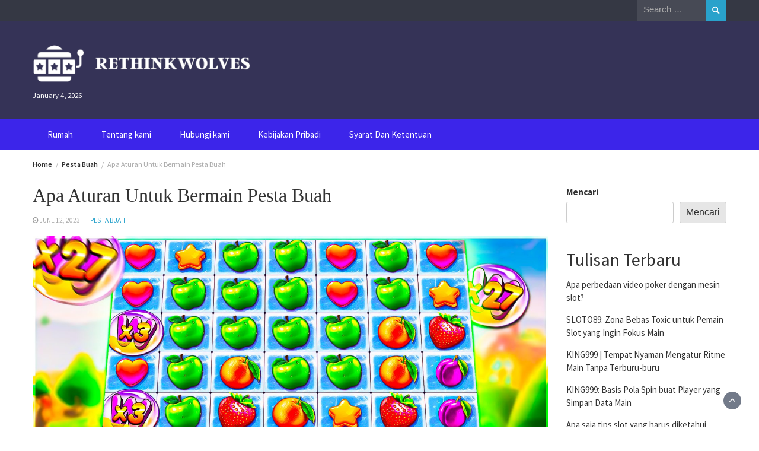

--- FILE ---
content_type: text/html; charset=UTF-8
request_url: https://rethinkwolves.com/apa-aturan-untuk-bermain-pesta-buah/
body_size: 15345
content:
<!DOCTYPE html>
<html dir="ltr" lang="en-US" prefix="og: https://ogp.me/ns#">
<head>
	<meta charset="UTF-8">
	<meta name="viewport" content="width=device-width, initial-scale=1">
	<link rel="profile" href="https://gmpg.org/xfn/11">
			<link rel="pingback" href="https://rethinkwolves.com/xmlrpc.php">
		<title>Apa Aturan Untuk Bermain Pesta Buah - rethinkwolves</title>
	<style>img:is([sizes="auto" i], [sizes^="auto," i]) { contain-intrinsic-size: 3000px 1500px }</style>
	
		<!-- All in One SEO 4.9.1.1 - aioseo.com -->
	<meta name="description" content="Perkenalan: Dalam hal permainan slot online, Fruit Party menonjol sebagai pilihan yang populer dan mendebarkan di antara para pemain. Dengan grafiknya yang semarak, simbol buah yang ceria, dan potensi kemenangan besar, tak heran jika game ini menarik perhatian banyak orang. Namun, untuk benar-benar menikmati pengalaman Fruit Party, penting untuk memahami aturan dan mekanisme yang mengatur" />
	<meta name="robots" content="max-image-preview:large" />
	<meta name="author" content="admin"/>
	<link rel="canonical" href="https://rethinkwolves.com/apa-aturan-untuk-bermain-pesta-buah/" />
	<meta name="generator" content="All in One SEO (AIOSEO) 4.9.1.1" />
		<meta property="og:locale" content="en_US" />
		<meta property="og:site_name" content="rethinkwolves -" />
		<meta property="og:type" content="article" />
		<meta property="og:title" content="Apa Aturan Untuk Bermain Pesta Buah - rethinkwolves" />
		<meta property="og:description" content="Perkenalan: Dalam hal permainan slot online, Fruit Party menonjol sebagai pilihan yang populer dan mendebarkan di antara para pemain. Dengan grafiknya yang semarak, simbol buah yang ceria, dan potensi kemenangan besar, tak heran jika game ini menarik perhatian banyak orang. Namun, untuk benar-benar menikmati pengalaman Fruit Party, penting untuk memahami aturan dan mekanisme yang mengatur" />
		<meta property="og:url" content="https://rethinkwolves.com/apa-aturan-untuk-bermain-pesta-buah/" />
		<meta property="og:image" content="https://rethinkwolves.com/wp-content/uploads/2023/06/cropped-Screenshot_-_2023-06-12T154015.884-removebg-preview.png" />
		<meta property="og:image:secure_url" content="https://rethinkwolves.com/wp-content/uploads/2023/06/cropped-Screenshot_-_2023-06-12T154015.884-removebg-preview.png" />
		<meta property="article:published_time" content="2023-06-12T13:03:55+00:00" />
		<meta property="article:modified_time" content="2023-06-12T13:03:55+00:00" />
		<meta name="twitter:card" content="summary_large_image" />
		<meta name="twitter:title" content="Apa Aturan Untuk Bermain Pesta Buah - rethinkwolves" />
		<meta name="twitter:description" content="Perkenalan: Dalam hal permainan slot online, Fruit Party menonjol sebagai pilihan yang populer dan mendebarkan di antara para pemain. Dengan grafiknya yang semarak, simbol buah yang ceria, dan potensi kemenangan besar, tak heran jika game ini menarik perhatian banyak orang. Namun, untuk benar-benar menikmati pengalaman Fruit Party, penting untuk memahami aturan dan mekanisme yang mengatur" />
		<meta name="twitter:image" content="https://rethinkwolves.com/wp-content/uploads/2023/06/cropped-Screenshot_-_2023-06-12T154015.884-removebg-preview.png" />
		<script type="application/ld+json" class="aioseo-schema">
			{"@context":"https:\/\/schema.org","@graph":[{"@type":"BlogPosting","@id":"https:\/\/rethinkwolves.com\/apa-aturan-untuk-bermain-pesta-buah\/#blogposting","name":"Apa Aturan Untuk Bermain Pesta Buah - rethinkwolves","headline":"Apa Aturan Untuk Bermain Pesta Buah","author":{"@id":"https:\/\/rethinkwolves.com\/author\/admin_fw3g7lag\/#author"},"publisher":{"@id":"https:\/\/rethinkwolves.com\/#organization"},"image":{"@type":"ImageObject","url":"https:\/\/rethinkwolves.com\/wp-content\/uploads\/2023\/06\/E8XmX6HWQAQSN8q.jpg","width":1920,"height":1080},"datePublished":"2023-06-12T13:03:55+00:00","dateModified":"2023-06-12T13:03:55+00:00","inLanguage":"en-US","mainEntityOfPage":{"@id":"https:\/\/rethinkwolves.com\/apa-aturan-untuk-bermain-pesta-buah\/#webpage"},"isPartOf":{"@id":"https:\/\/rethinkwolves.com\/apa-aturan-untuk-bermain-pesta-buah\/#webpage"},"articleSection":"Pesta Buah"},{"@type":"BreadcrumbList","@id":"https:\/\/rethinkwolves.com\/apa-aturan-untuk-bermain-pesta-buah\/#breadcrumblist","itemListElement":[{"@type":"ListItem","@id":"https:\/\/rethinkwolves.com#listItem","position":1,"name":"Home","item":"https:\/\/rethinkwolves.com","nextItem":{"@type":"ListItem","@id":"https:\/\/rethinkwolves.com\/category\/pesta-buah\/#listItem","name":"Pesta Buah"}},{"@type":"ListItem","@id":"https:\/\/rethinkwolves.com\/category\/pesta-buah\/#listItem","position":2,"name":"Pesta Buah","item":"https:\/\/rethinkwolves.com\/category\/pesta-buah\/","nextItem":{"@type":"ListItem","@id":"https:\/\/rethinkwolves.com\/apa-aturan-untuk-bermain-pesta-buah\/#listItem","name":"Apa Aturan Untuk Bermain Pesta Buah"},"previousItem":{"@type":"ListItem","@id":"https:\/\/rethinkwolves.com#listItem","name":"Home"}},{"@type":"ListItem","@id":"https:\/\/rethinkwolves.com\/apa-aturan-untuk-bermain-pesta-buah\/#listItem","position":3,"name":"Apa Aturan Untuk Bermain Pesta Buah","previousItem":{"@type":"ListItem","@id":"https:\/\/rethinkwolves.com\/category\/pesta-buah\/#listItem","name":"Pesta Buah"}}]},{"@type":"Organization","@id":"https:\/\/rethinkwolves.com\/#organization","name":"rethinkwolves","url":"https:\/\/rethinkwolves.com\/","logo":{"@type":"ImageObject","url":"https:\/\/rethinkwolves.com\/wp-content\/uploads\/2023\/06\/cropped-Screenshot_-_2023-06-12T154015.884-removebg-preview.png","@id":"https:\/\/rethinkwolves.com\/apa-aturan-untuk-bermain-pesta-buah\/#organizationLogo","width":420,"height":90},"image":{"@id":"https:\/\/rethinkwolves.com\/apa-aturan-untuk-bermain-pesta-buah\/#organizationLogo"}},{"@type":"Person","@id":"https:\/\/rethinkwolves.com\/author\/admin_fw3g7lag\/#author","url":"https:\/\/rethinkwolves.com\/author\/admin_fw3g7lag\/","name":"admin","image":{"@type":"ImageObject","@id":"https:\/\/rethinkwolves.com\/apa-aturan-untuk-bermain-pesta-buah\/#authorImage","url":"https:\/\/secure.gravatar.com\/avatar\/fb240df5769d0acd679b677856cee622?s=96&d=mm&r=g","width":96,"height":96,"caption":"admin"}},{"@type":"WebPage","@id":"https:\/\/rethinkwolves.com\/apa-aturan-untuk-bermain-pesta-buah\/#webpage","url":"https:\/\/rethinkwolves.com\/apa-aturan-untuk-bermain-pesta-buah\/","name":"Apa Aturan Untuk Bermain Pesta Buah - rethinkwolves","description":"Perkenalan: Dalam hal permainan slot online, Fruit Party menonjol sebagai pilihan yang populer dan mendebarkan di antara para pemain. Dengan grafiknya yang semarak, simbol buah yang ceria, dan potensi kemenangan besar, tak heran jika game ini menarik perhatian banyak orang. Namun, untuk benar-benar menikmati pengalaman Fruit Party, penting untuk memahami aturan dan mekanisme yang mengatur","inLanguage":"en-US","isPartOf":{"@id":"https:\/\/rethinkwolves.com\/#website"},"breadcrumb":{"@id":"https:\/\/rethinkwolves.com\/apa-aturan-untuk-bermain-pesta-buah\/#breadcrumblist"},"author":{"@id":"https:\/\/rethinkwolves.com\/author\/admin_fw3g7lag\/#author"},"creator":{"@id":"https:\/\/rethinkwolves.com\/author\/admin_fw3g7lag\/#author"},"image":{"@type":"ImageObject","url":"https:\/\/rethinkwolves.com\/wp-content\/uploads\/2023\/06\/E8XmX6HWQAQSN8q.jpg","@id":"https:\/\/rethinkwolves.com\/apa-aturan-untuk-bermain-pesta-buah\/#mainImage","width":1920,"height":1080},"primaryImageOfPage":{"@id":"https:\/\/rethinkwolves.com\/apa-aturan-untuk-bermain-pesta-buah\/#mainImage"},"datePublished":"2023-06-12T13:03:55+00:00","dateModified":"2023-06-12T13:03:55+00:00"},{"@type":"WebSite","@id":"https:\/\/rethinkwolves.com\/#website","url":"https:\/\/rethinkwolves.com\/","name":"rethinkwolves","inLanguage":"en-US","publisher":{"@id":"https:\/\/rethinkwolves.com\/#organization"}}]}
		</script>
		<!-- All in One SEO -->

<link rel='dns-prefetch' href='//fonts.googleapis.com' />
<link rel="alternate" type="application/rss+xml" title="rethinkwolves &raquo; Feed" href="https://rethinkwolves.com/feed/" />
<link rel="alternate" type="application/rss+xml" title="rethinkwolves &raquo; Comments Feed" href="https://rethinkwolves.com/comments/feed/" />
<link rel="alternate" type="application/rss+xml" title="rethinkwolves &raquo; Apa Aturan Untuk Bermain Pesta Buah Comments Feed" href="https://rethinkwolves.com/apa-aturan-untuk-bermain-pesta-buah/feed/" />
		<!-- This site uses the Google Analytics by MonsterInsights plugin v9.10.1 - Using Analytics tracking - https://www.monsterinsights.com/ -->
		<!-- Note: MonsterInsights is not currently configured on this site. The site owner needs to authenticate with Google Analytics in the MonsterInsights settings panel. -->
					<!-- No tracking code set -->
				<!-- / Google Analytics by MonsterInsights -->
		<script type="text/javascript">
/* <![CDATA[ */
window._wpemojiSettings = {"baseUrl":"https:\/\/s.w.org\/images\/core\/emoji\/15.0.3\/72x72\/","ext":".png","svgUrl":"https:\/\/s.w.org\/images\/core\/emoji\/15.0.3\/svg\/","svgExt":".svg","source":{"concatemoji":"https:\/\/rethinkwolves.com\/wp-includes\/js\/wp-emoji-release.min.js?ver=6.7.1"}};
/*! This file is auto-generated */
!function(i,n){var o,s,e;function c(e){try{var t={supportTests:e,timestamp:(new Date).valueOf()};sessionStorage.setItem(o,JSON.stringify(t))}catch(e){}}function p(e,t,n){e.clearRect(0,0,e.canvas.width,e.canvas.height),e.fillText(t,0,0);var t=new Uint32Array(e.getImageData(0,0,e.canvas.width,e.canvas.height).data),r=(e.clearRect(0,0,e.canvas.width,e.canvas.height),e.fillText(n,0,0),new Uint32Array(e.getImageData(0,0,e.canvas.width,e.canvas.height).data));return t.every(function(e,t){return e===r[t]})}function u(e,t,n){switch(t){case"flag":return n(e,"\ud83c\udff3\ufe0f\u200d\u26a7\ufe0f","\ud83c\udff3\ufe0f\u200b\u26a7\ufe0f")?!1:!n(e,"\ud83c\uddfa\ud83c\uddf3","\ud83c\uddfa\u200b\ud83c\uddf3")&&!n(e,"\ud83c\udff4\udb40\udc67\udb40\udc62\udb40\udc65\udb40\udc6e\udb40\udc67\udb40\udc7f","\ud83c\udff4\u200b\udb40\udc67\u200b\udb40\udc62\u200b\udb40\udc65\u200b\udb40\udc6e\u200b\udb40\udc67\u200b\udb40\udc7f");case"emoji":return!n(e,"\ud83d\udc26\u200d\u2b1b","\ud83d\udc26\u200b\u2b1b")}return!1}function f(e,t,n){var r="undefined"!=typeof WorkerGlobalScope&&self instanceof WorkerGlobalScope?new OffscreenCanvas(300,150):i.createElement("canvas"),a=r.getContext("2d",{willReadFrequently:!0}),o=(a.textBaseline="top",a.font="600 32px Arial",{});return e.forEach(function(e){o[e]=t(a,e,n)}),o}function t(e){var t=i.createElement("script");t.src=e,t.defer=!0,i.head.appendChild(t)}"undefined"!=typeof Promise&&(o="wpEmojiSettingsSupports",s=["flag","emoji"],n.supports={everything:!0,everythingExceptFlag:!0},e=new Promise(function(e){i.addEventListener("DOMContentLoaded",e,{once:!0})}),new Promise(function(t){var n=function(){try{var e=JSON.parse(sessionStorage.getItem(o));if("object"==typeof e&&"number"==typeof e.timestamp&&(new Date).valueOf()<e.timestamp+604800&&"object"==typeof e.supportTests)return e.supportTests}catch(e){}return null}();if(!n){if("undefined"!=typeof Worker&&"undefined"!=typeof OffscreenCanvas&&"undefined"!=typeof URL&&URL.createObjectURL&&"undefined"!=typeof Blob)try{var e="postMessage("+f.toString()+"("+[JSON.stringify(s),u.toString(),p.toString()].join(",")+"));",r=new Blob([e],{type:"text/javascript"}),a=new Worker(URL.createObjectURL(r),{name:"wpTestEmojiSupports"});return void(a.onmessage=function(e){c(n=e.data),a.terminate(),t(n)})}catch(e){}c(n=f(s,u,p))}t(n)}).then(function(e){for(var t in e)n.supports[t]=e[t],n.supports.everything=n.supports.everything&&n.supports[t],"flag"!==t&&(n.supports.everythingExceptFlag=n.supports.everythingExceptFlag&&n.supports[t]);n.supports.everythingExceptFlag=n.supports.everythingExceptFlag&&!n.supports.flag,n.DOMReady=!1,n.readyCallback=function(){n.DOMReady=!0}}).then(function(){return e}).then(function(){var e;n.supports.everything||(n.readyCallback(),(e=n.source||{}).concatemoji?t(e.concatemoji):e.wpemoji&&e.twemoji&&(t(e.twemoji),t(e.wpemoji)))}))}((window,document),window._wpemojiSettings);
/* ]]> */
</script>
<style id='wp-emoji-styles-inline-css' type='text/css'>

	img.wp-smiley, img.emoji {
		display: inline !important;
		border: none !important;
		box-shadow: none !important;
		height: 1em !important;
		width: 1em !important;
		margin: 0 0.07em !important;
		vertical-align: -0.1em !important;
		background: none !important;
		padding: 0 !important;
	}
</style>
<link rel='stylesheet' id='wp-block-library-css' href='https://rethinkwolves.com/wp-includes/css/dist/block-library/style.min.css?ver=6.7.1' type='text/css' media='all' />
<style id='wp-block-library-theme-inline-css' type='text/css'>
.wp-block-audio :where(figcaption){color:#555;font-size:13px;text-align:center}.is-dark-theme .wp-block-audio :where(figcaption){color:#ffffffa6}.wp-block-audio{margin:0 0 1em}.wp-block-code{border:1px solid #ccc;border-radius:4px;font-family:Menlo,Consolas,monaco,monospace;padding:.8em 1em}.wp-block-embed :where(figcaption){color:#555;font-size:13px;text-align:center}.is-dark-theme .wp-block-embed :where(figcaption){color:#ffffffa6}.wp-block-embed{margin:0 0 1em}.blocks-gallery-caption{color:#555;font-size:13px;text-align:center}.is-dark-theme .blocks-gallery-caption{color:#ffffffa6}:root :where(.wp-block-image figcaption){color:#555;font-size:13px;text-align:center}.is-dark-theme :root :where(.wp-block-image figcaption){color:#ffffffa6}.wp-block-image{margin:0 0 1em}.wp-block-pullquote{border-bottom:4px solid;border-top:4px solid;color:currentColor;margin-bottom:1.75em}.wp-block-pullquote cite,.wp-block-pullquote footer,.wp-block-pullquote__citation{color:currentColor;font-size:.8125em;font-style:normal;text-transform:uppercase}.wp-block-quote{border-left:.25em solid;margin:0 0 1.75em;padding-left:1em}.wp-block-quote cite,.wp-block-quote footer{color:currentColor;font-size:.8125em;font-style:normal;position:relative}.wp-block-quote:where(.has-text-align-right){border-left:none;border-right:.25em solid;padding-left:0;padding-right:1em}.wp-block-quote:where(.has-text-align-center){border:none;padding-left:0}.wp-block-quote.is-large,.wp-block-quote.is-style-large,.wp-block-quote:where(.is-style-plain){border:none}.wp-block-search .wp-block-search__label{font-weight:700}.wp-block-search__button{border:1px solid #ccc;padding:.375em .625em}:where(.wp-block-group.has-background){padding:1.25em 2.375em}.wp-block-separator.has-css-opacity{opacity:.4}.wp-block-separator{border:none;border-bottom:2px solid;margin-left:auto;margin-right:auto}.wp-block-separator.has-alpha-channel-opacity{opacity:1}.wp-block-separator:not(.is-style-wide):not(.is-style-dots){width:100px}.wp-block-separator.has-background:not(.is-style-dots){border-bottom:none;height:1px}.wp-block-separator.has-background:not(.is-style-wide):not(.is-style-dots){height:2px}.wp-block-table{margin:0 0 1em}.wp-block-table td,.wp-block-table th{word-break:normal}.wp-block-table :where(figcaption){color:#555;font-size:13px;text-align:center}.is-dark-theme .wp-block-table :where(figcaption){color:#ffffffa6}.wp-block-video :where(figcaption){color:#555;font-size:13px;text-align:center}.is-dark-theme .wp-block-video :where(figcaption){color:#ffffffa6}.wp-block-video{margin:0 0 1em}:root :where(.wp-block-template-part.has-background){margin-bottom:0;margin-top:0;padding:1.25em 2.375em}
</style>
<link rel='stylesheet' id='aioseo/css/src/vue/standalone/blocks/table-of-contents/global.scss-css' href='https://rethinkwolves.com/wp-content/plugins/all-in-one-seo-pack/dist/Lite/assets/css/table-of-contents/global.e90f6d47.css?ver=4.9.1.1' type='text/css' media='all' />
<style id='classic-theme-styles-inline-css' type='text/css'>
/*! This file is auto-generated */
.wp-block-button__link{color:#fff;background-color:#32373c;border-radius:9999px;box-shadow:none;text-decoration:none;padding:calc(.667em + 2px) calc(1.333em + 2px);font-size:1.125em}.wp-block-file__button{background:#32373c;color:#fff;text-decoration:none}
</style>
<style id='global-styles-inline-css' type='text/css'>
:root{--wp--preset--aspect-ratio--square: 1;--wp--preset--aspect-ratio--4-3: 4/3;--wp--preset--aspect-ratio--3-4: 3/4;--wp--preset--aspect-ratio--3-2: 3/2;--wp--preset--aspect-ratio--2-3: 2/3;--wp--preset--aspect-ratio--16-9: 16/9;--wp--preset--aspect-ratio--9-16: 9/16;--wp--preset--color--black: #000000;--wp--preset--color--cyan-bluish-gray: #abb8c3;--wp--preset--color--white: #ffffff;--wp--preset--color--pale-pink: #f78da7;--wp--preset--color--vivid-red: #cf2e2e;--wp--preset--color--luminous-vivid-orange: #ff6900;--wp--preset--color--luminous-vivid-amber: #fcb900;--wp--preset--color--light-green-cyan: #7bdcb5;--wp--preset--color--vivid-green-cyan: #00d084;--wp--preset--color--pale-cyan-blue: #8ed1fc;--wp--preset--color--vivid-cyan-blue: #0693e3;--wp--preset--color--vivid-purple: #9b51e0;--wp--preset--gradient--vivid-cyan-blue-to-vivid-purple: linear-gradient(135deg,rgba(6,147,227,1) 0%,rgb(155,81,224) 100%);--wp--preset--gradient--light-green-cyan-to-vivid-green-cyan: linear-gradient(135deg,rgb(122,220,180) 0%,rgb(0,208,130) 100%);--wp--preset--gradient--luminous-vivid-amber-to-luminous-vivid-orange: linear-gradient(135deg,rgba(252,185,0,1) 0%,rgba(255,105,0,1) 100%);--wp--preset--gradient--luminous-vivid-orange-to-vivid-red: linear-gradient(135deg,rgba(255,105,0,1) 0%,rgb(207,46,46) 100%);--wp--preset--gradient--very-light-gray-to-cyan-bluish-gray: linear-gradient(135deg,rgb(238,238,238) 0%,rgb(169,184,195) 100%);--wp--preset--gradient--cool-to-warm-spectrum: linear-gradient(135deg,rgb(74,234,220) 0%,rgb(151,120,209) 20%,rgb(207,42,186) 40%,rgb(238,44,130) 60%,rgb(251,105,98) 80%,rgb(254,248,76) 100%);--wp--preset--gradient--blush-light-purple: linear-gradient(135deg,rgb(255,206,236) 0%,rgb(152,150,240) 100%);--wp--preset--gradient--blush-bordeaux: linear-gradient(135deg,rgb(254,205,165) 0%,rgb(254,45,45) 50%,rgb(107,0,62) 100%);--wp--preset--gradient--luminous-dusk: linear-gradient(135deg,rgb(255,203,112) 0%,rgb(199,81,192) 50%,rgb(65,88,208) 100%);--wp--preset--gradient--pale-ocean: linear-gradient(135deg,rgb(255,245,203) 0%,rgb(182,227,212) 50%,rgb(51,167,181) 100%);--wp--preset--gradient--electric-grass: linear-gradient(135deg,rgb(202,248,128) 0%,rgb(113,206,126) 100%);--wp--preset--gradient--midnight: linear-gradient(135deg,rgb(2,3,129) 0%,rgb(40,116,252) 100%);--wp--preset--font-size--small: 13px;--wp--preset--font-size--medium: 20px;--wp--preset--font-size--large: 36px;--wp--preset--font-size--x-large: 42px;--wp--preset--spacing--20: 0.44rem;--wp--preset--spacing--30: 0.67rem;--wp--preset--spacing--40: 1rem;--wp--preset--spacing--50: 1.5rem;--wp--preset--spacing--60: 2.25rem;--wp--preset--spacing--70: 3.38rem;--wp--preset--spacing--80: 5.06rem;--wp--preset--shadow--natural: 6px 6px 9px rgba(0, 0, 0, 0.2);--wp--preset--shadow--deep: 12px 12px 50px rgba(0, 0, 0, 0.4);--wp--preset--shadow--sharp: 6px 6px 0px rgba(0, 0, 0, 0.2);--wp--preset--shadow--outlined: 6px 6px 0px -3px rgba(255, 255, 255, 1), 6px 6px rgba(0, 0, 0, 1);--wp--preset--shadow--crisp: 6px 6px 0px rgba(0, 0, 0, 1);}:where(.is-layout-flex){gap: 0.5em;}:where(.is-layout-grid){gap: 0.5em;}body .is-layout-flex{display: flex;}.is-layout-flex{flex-wrap: wrap;align-items: center;}.is-layout-flex > :is(*, div){margin: 0;}body .is-layout-grid{display: grid;}.is-layout-grid > :is(*, div){margin: 0;}:where(.wp-block-columns.is-layout-flex){gap: 2em;}:where(.wp-block-columns.is-layout-grid){gap: 2em;}:where(.wp-block-post-template.is-layout-flex){gap: 1.25em;}:where(.wp-block-post-template.is-layout-grid){gap: 1.25em;}.has-black-color{color: var(--wp--preset--color--black) !important;}.has-cyan-bluish-gray-color{color: var(--wp--preset--color--cyan-bluish-gray) !important;}.has-white-color{color: var(--wp--preset--color--white) !important;}.has-pale-pink-color{color: var(--wp--preset--color--pale-pink) !important;}.has-vivid-red-color{color: var(--wp--preset--color--vivid-red) !important;}.has-luminous-vivid-orange-color{color: var(--wp--preset--color--luminous-vivid-orange) !important;}.has-luminous-vivid-amber-color{color: var(--wp--preset--color--luminous-vivid-amber) !important;}.has-light-green-cyan-color{color: var(--wp--preset--color--light-green-cyan) !important;}.has-vivid-green-cyan-color{color: var(--wp--preset--color--vivid-green-cyan) !important;}.has-pale-cyan-blue-color{color: var(--wp--preset--color--pale-cyan-blue) !important;}.has-vivid-cyan-blue-color{color: var(--wp--preset--color--vivid-cyan-blue) !important;}.has-vivid-purple-color{color: var(--wp--preset--color--vivid-purple) !important;}.has-black-background-color{background-color: var(--wp--preset--color--black) !important;}.has-cyan-bluish-gray-background-color{background-color: var(--wp--preset--color--cyan-bluish-gray) !important;}.has-white-background-color{background-color: var(--wp--preset--color--white) !important;}.has-pale-pink-background-color{background-color: var(--wp--preset--color--pale-pink) !important;}.has-vivid-red-background-color{background-color: var(--wp--preset--color--vivid-red) !important;}.has-luminous-vivid-orange-background-color{background-color: var(--wp--preset--color--luminous-vivid-orange) !important;}.has-luminous-vivid-amber-background-color{background-color: var(--wp--preset--color--luminous-vivid-amber) !important;}.has-light-green-cyan-background-color{background-color: var(--wp--preset--color--light-green-cyan) !important;}.has-vivid-green-cyan-background-color{background-color: var(--wp--preset--color--vivid-green-cyan) !important;}.has-pale-cyan-blue-background-color{background-color: var(--wp--preset--color--pale-cyan-blue) !important;}.has-vivid-cyan-blue-background-color{background-color: var(--wp--preset--color--vivid-cyan-blue) !important;}.has-vivid-purple-background-color{background-color: var(--wp--preset--color--vivid-purple) !important;}.has-black-border-color{border-color: var(--wp--preset--color--black) !important;}.has-cyan-bluish-gray-border-color{border-color: var(--wp--preset--color--cyan-bluish-gray) !important;}.has-white-border-color{border-color: var(--wp--preset--color--white) !important;}.has-pale-pink-border-color{border-color: var(--wp--preset--color--pale-pink) !important;}.has-vivid-red-border-color{border-color: var(--wp--preset--color--vivid-red) !important;}.has-luminous-vivid-orange-border-color{border-color: var(--wp--preset--color--luminous-vivid-orange) !important;}.has-luminous-vivid-amber-border-color{border-color: var(--wp--preset--color--luminous-vivid-amber) !important;}.has-light-green-cyan-border-color{border-color: var(--wp--preset--color--light-green-cyan) !important;}.has-vivid-green-cyan-border-color{border-color: var(--wp--preset--color--vivid-green-cyan) !important;}.has-pale-cyan-blue-border-color{border-color: var(--wp--preset--color--pale-cyan-blue) !important;}.has-vivid-cyan-blue-border-color{border-color: var(--wp--preset--color--vivid-cyan-blue) !important;}.has-vivid-purple-border-color{border-color: var(--wp--preset--color--vivid-purple) !important;}.has-vivid-cyan-blue-to-vivid-purple-gradient-background{background: var(--wp--preset--gradient--vivid-cyan-blue-to-vivid-purple) !important;}.has-light-green-cyan-to-vivid-green-cyan-gradient-background{background: var(--wp--preset--gradient--light-green-cyan-to-vivid-green-cyan) !important;}.has-luminous-vivid-amber-to-luminous-vivid-orange-gradient-background{background: var(--wp--preset--gradient--luminous-vivid-amber-to-luminous-vivid-orange) !important;}.has-luminous-vivid-orange-to-vivid-red-gradient-background{background: var(--wp--preset--gradient--luminous-vivid-orange-to-vivid-red) !important;}.has-very-light-gray-to-cyan-bluish-gray-gradient-background{background: var(--wp--preset--gradient--very-light-gray-to-cyan-bluish-gray) !important;}.has-cool-to-warm-spectrum-gradient-background{background: var(--wp--preset--gradient--cool-to-warm-spectrum) !important;}.has-blush-light-purple-gradient-background{background: var(--wp--preset--gradient--blush-light-purple) !important;}.has-blush-bordeaux-gradient-background{background: var(--wp--preset--gradient--blush-bordeaux) !important;}.has-luminous-dusk-gradient-background{background: var(--wp--preset--gradient--luminous-dusk) !important;}.has-pale-ocean-gradient-background{background: var(--wp--preset--gradient--pale-ocean) !important;}.has-electric-grass-gradient-background{background: var(--wp--preset--gradient--electric-grass) !important;}.has-midnight-gradient-background{background: var(--wp--preset--gradient--midnight) !important;}.has-small-font-size{font-size: var(--wp--preset--font-size--small) !important;}.has-medium-font-size{font-size: var(--wp--preset--font-size--medium) !important;}.has-large-font-size{font-size: var(--wp--preset--font-size--large) !important;}.has-x-large-font-size{font-size: var(--wp--preset--font-size--x-large) !important;}
:where(.wp-block-post-template.is-layout-flex){gap: 1.25em;}:where(.wp-block-post-template.is-layout-grid){gap: 1.25em;}
:where(.wp-block-columns.is-layout-flex){gap: 2em;}:where(.wp-block-columns.is-layout-grid){gap: 2em;}
:root :where(.wp-block-pullquote){font-size: 1.5em;line-height: 1.6;}
</style>
<link rel='stylesheet' id='bootstrap-css' href='https://rethinkwolves.com/wp-content/themes/wp-magazine/css/bootstrap.min.css?ver=3.3.6' type='text/css' media='all' />
<link rel='stylesheet' id='font-awesome-css' href='https://rethinkwolves.com/wp-content/themes/wp-magazine/css/font-awesome.min.css?ver=4.6.1' type='text/css' media='all' />
<link rel='stylesheet' id='owl-css' href='https://rethinkwolves.com/wp-content/themes/wp-magazine/css/owl.carousel.min.css?ver=2.2.1' type='text/css' media='all' />
<link rel='stylesheet' id='wp-magazine-googlefonts-css' href='https://fonts.googleapis.com/css?family=Source+Sans+Pro%3A200%2C300%2C400%2C500%2C600%2C700%2C800%2C900%7CSource+Sans+Pro%3A200%2C300%2C400%2C500%2C600%2C700%2C800%2C900%7CMuli%3A200%2C300%2C400%2C500%2C600%2C700%2C800%2C900%7CPlayfair+Display%3A200%2C300%2C400%2C500%2C600%2C700%2C800%2C900%7CMontserrat%3A200%2C300%2C400%2C500%2C600%2C700%2C800%2C900%7CPlayfair+Display%3A200%2C300%2C400%2C500%2C600%2C700%2C800%2C900%7CPlayfair+Display%3A200%2C300%2C400%2C500%2C600%2C700%2C800%2C900%7CPlayfair+Display%3A200%2C300%2C400%2C500%2C600%2C700%2C800%2C900%7CPlayfair+Display%3A200%2C300%2C400%2C500%2C600%2C700%2C800%2C900%7CSource+Sans+Pro%3A200%2C300%2C400%2C500%2C600%2C700%2C800%2C900%7C&#038;ver=6.7.1' type='text/css' media='all' />
<link rel='stylesheet' id='wp-magazine-style-css' href='https://rethinkwolves.com/wp-content/themes/wp-magazine/style.css?ver=6.7.1' type='text/css' media='all' />
<style id='wp-magazine-style-inline-css' type='text/css'>
.detail-content h1{ font:500 32px/1em Poppins; }h1{ color:#333; }.detail-content h2{ font:400 28px/1em Mirza; }h2{ color:#333; }.detail-content h3{ font:300 24px/1em Monda; }h3{ color:#333; }.detail-content h4{ font:200 21px/1em Moul; }h4{ color:#333; }.detail-content h5{ font:150 15px/1em Ovo; }h5{ color:#333; }.detail-content h6{ font:100 12px/1em Oxygen; }h6{ color:#333; }.featured-layout span.category.blog a{ background-color: #333; }.category-layout span.category.blog a{ color: #333; }.featured-layout span.category.pesta-buah a{ background-color: #333; }.category-layout span.category.pesta-buah a{ color: #333; }.featured-layout span.category.raja-kerbau a{ background-color: #333; }.category-layout span.category.raja-kerbau a{ color: #333; }.featured-layout span.category.slot a{ background-color: #333; }.category-layout span.category.slot a{ color: #333; }.featured-layout span.category.slot-naga a{ background-color: #333; }.category-layout span.category.slot-naga a{ color: #333; }.featured-layout span.category.sweet-bonanza a{ background-color: #333; }.category-layout span.category.sweet-bonanza a{ color: #333; }.featured-layout span.category.uncategorized a{ background-color: #333; }.category-layout span.category.uncategorized a{ color: #333; }



                :root {
                        --primary-color: #29a2cb;
                        --secondary-color: #50596c;
                        --dark-color: #333;
                        --white-color: #fff;
                }


                body{ font: 400 15px/22px Source Sans Pro; color: #333; }
                body{ background-color: #fff; }

                article{ font: 400 15px/18px Source Sans Pro; color: #333; }

                div.container{ max-width: 1200px; }

                .featured-layout .news-snippet{border-radius: 5px;min-height:250px;}
                .news-snippet .featured-image img,.headline-wrapper .owl-carousel .owl-item img,.news-carousel-wrapper .owl-carousel .owl-item img,.news-snippet img,.category-blog-view-1 .category-blog-items:first-child,.banner-news-list img,.slider-banner-3 .banner-news-caption, .slider-banner-1 .banner-news-caption{border-radius: 5px;}



                header .logo img{ height: 84px; }
                .site-title a{ font-size: 42px; font-family: Muli; color: #fff;}
                header .logo .site-description{color: #fff;}
                .date-time{color: #fff;}

                .main-navigation{text-transform: none;}


                section.top-bar{padding: 30px 0;}

                section.top-bar:before {background: #03002d; opacity: 0.8;}


                .category-news-title{ font-size: 14px; font-family: Playfair Display; line-height: 13px; font-weight: 500;}
                .category-news-title a{color: #999;}

                .featured-news-title{ font-size: 14px; font-family: Playfair Display; line-height: 13px; font-weight: 500;}
                .featured-news-title a{color: #fff;}


                .news-carousel-wrapper{ background: #ecfbff; }

                .home-pages{ background: #ecfbff; }

                .cta-block-wrapper{ background: #e3f3f0; }

                .blog-news-title{ font-size: 18px; font-family: Playfair Display; line-height: 22px; font-weight: 400;}
                .blog-news-title a{color: #1e73be;}

                .slider-news-title{ font-size: 14px; font-family: Playfair Display; line-height: 13px; font-weight: 500;}
                .slider-news-title a{color: #1e73be;}

                .headline-news-title{ font-size: 14px; font-family: Playfair Display; line-height: 16px; font-weight: 500;}
                .headline-news-title a{color: #1e73be;}
                .headline-ticker-wrapper .headline-heading{background-color: #50596c;}


                
               



                #primary-menu li a {color: #fff;}
                header .main-nav{background-color: #3c25ea;}
                .main-navigation ul ul.sub-menu{background-color: #3c25ea;}
                .main-navigation .nav-menu{background-color: #3c25ea;}
                #primary-menu li a{ font-size: 15px; font-family: Source Sans Pro; font-weight: 500;}
                footer.main{background-color: #ececec;}


                header .top-info.pri-bg-color{background-color: #353844;}

                


                

               
        
</style>
<link rel='stylesheet' id='wp-magazine-layout-css' href='https://rethinkwolves.com/wp-content/themes/wp-magazine/css/layout.min.css?ver=6.7.1' type='text/css' media='all' />
<style id='wp-magazine-layout-inline-css' type='text/css'>
.detail-content h1{ font:500 32px/1em Poppins; }h1{ color:#333; }.detail-content h2{ font:400 28px/1em Mirza; }h2{ color:#333; }.detail-content h3{ font:300 24px/1em Monda; }h3{ color:#333; }.detail-content h4{ font:200 21px/1em Moul; }h4{ color:#333; }.detail-content h5{ font:150 15px/1em Ovo; }h5{ color:#333; }.detail-content h6{ font:100 12px/1em Oxygen; }h6{ color:#333; }.featured-layout span.category.blog a{ background-color: #333; }.category-layout span.category.blog a{ color: #333; }.featured-layout span.category.pesta-buah a{ background-color: #333; }.category-layout span.category.pesta-buah a{ color: #333; }.featured-layout span.category.raja-kerbau a{ background-color: #333; }.category-layout span.category.raja-kerbau a{ color: #333; }.featured-layout span.category.slot a{ background-color: #333; }.category-layout span.category.slot a{ color: #333; }.featured-layout span.category.slot-naga a{ background-color: #333; }.category-layout span.category.slot-naga a{ color: #333; }.featured-layout span.category.sweet-bonanza a{ background-color: #333; }.category-layout span.category.sweet-bonanza a{ color: #333; }.featured-layout span.category.uncategorized a{ background-color: #333; }.category-layout span.category.uncategorized a{ color: #333; }



                :root {
                        --primary-color: #29a2cb;
                        --secondary-color: #50596c;
                        --dark-color: #333;
                        --white-color: #fff;
                }


                body{ font: 400 15px/22px Source Sans Pro; color: #333; }
                body{ background-color: #fff; }

                article{ font: 400 15px/18px Source Sans Pro; color: #333; }

                div.container{ max-width: 1200px; }

                .featured-layout .news-snippet{border-radius: 5px;min-height:250px;}
                .news-snippet .featured-image img,.headline-wrapper .owl-carousel .owl-item img,.news-carousel-wrapper .owl-carousel .owl-item img,.news-snippet img,.category-blog-view-1 .category-blog-items:first-child,.banner-news-list img,.slider-banner-3 .banner-news-caption, .slider-banner-1 .banner-news-caption{border-radius: 5px;}



                header .logo img{ height: 84px; }
                .site-title a{ font-size: 42px; font-family: Muli; color: #fff;}
                header .logo .site-description{color: #fff;}
                .date-time{color: #fff;}

                .main-navigation{text-transform: none;}


                section.top-bar{padding: 30px 0;}

                section.top-bar:before {background: #03002d; opacity: 0.8;}


                .category-news-title{ font-size: 14px; font-family: Playfair Display; line-height: 13px; font-weight: 500;}
                .category-news-title a{color: #999;}

                .featured-news-title{ font-size: 14px; font-family: Playfair Display; line-height: 13px; font-weight: 500;}
                .featured-news-title a{color: #fff;}


                .news-carousel-wrapper{ background: #ecfbff; }

                .home-pages{ background: #ecfbff; }

                .cta-block-wrapper{ background: #e3f3f0; }

                .blog-news-title{ font-size: 18px; font-family: Playfair Display; line-height: 22px; font-weight: 400;}
                .blog-news-title a{color: #1e73be;}

                .slider-news-title{ font-size: 14px; font-family: Playfair Display; line-height: 13px; font-weight: 500;}
                .slider-news-title a{color: #1e73be;}

                .headline-news-title{ font-size: 14px; font-family: Playfair Display; line-height: 16px; font-weight: 500;}
                .headline-news-title a{color: #1e73be;}
                .headline-ticker-wrapper .headline-heading{background-color: #50596c;}


                
               



                #primary-menu li a {color: #fff;}
                header .main-nav{background-color: #3c25ea;}
                .main-navigation ul ul.sub-menu{background-color: #3c25ea;}
                .main-navigation .nav-menu{background-color: #3c25ea;}
                #primary-menu li a{ font-size: 15px; font-family: Source Sans Pro; font-weight: 500;}
                footer.main{background-color: #ececec;}


                header .top-info.pri-bg-color{background-color: #353844;}

                


                

               
        
</style>
<script type="text/javascript" src="https://rethinkwolves.com/wp-includes/js/jquery/jquery.min.js?ver=3.7.1" id="jquery-core-js"></script>
<script type="text/javascript" src="https://rethinkwolves.com/wp-includes/js/jquery/jquery-migrate.min.js?ver=3.4.1" id="jquery-migrate-js"></script>
<script type="text/javascript" id="wp_magazine_loadmore-js-extra">
/* <![CDATA[ */
var wp_magazine_loadmore_params = {"ajaxurl":"https:\/\/rethinkwolves.com\/wp-admin\/admin-ajax.php","current_page":"1","max_page":"6","cat":"0"};
/* ]]> */
</script>
<script type="text/javascript" src="https://rethinkwolves.com/wp-content/themes/wp-magazine/js/loadmore.min.js?ver=6.7.1" id="wp_magazine_loadmore-js"></script>
<link rel="https://api.w.org/" href="https://rethinkwolves.com/wp-json/" /><link rel="alternate" title="JSON" type="application/json" href="https://rethinkwolves.com/wp-json/wp/v2/posts/107" /><link rel="EditURI" type="application/rsd+xml" title="RSD" href="https://rethinkwolves.com/xmlrpc.php?rsd" />
<meta name="generator" content="WordPress 6.7.1" />
<link rel='shortlink' href='https://rethinkwolves.com/?p=107' />
<link rel="alternate" title="oEmbed (JSON)" type="application/json+oembed" href="https://rethinkwolves.com/wp-json/oembed/1.0/embed?url=https%3A%2F%2Frethinkwolves.com%2Fapa-aturan-untuk-bermain-pesta-buah%2F" />
<link rel="alternate" title="oEmbed (XML)" type="text/xml+oembed" href="https://rethinkwolves.com/wp-json/oembed/1.0/embed?url=https%3A%2F%2Frethinkwolves.com%2Fapa-aturan-untuk-bermain-pesta-buah%2F&#038;format=xml" />
		<script>
			var jabvfcr = {
				selector: "DIV.copyright.text-center",
				manipulation: "html",
				html: "<strong>Hak Cipta @ 2023. Semua Hak Dilayani Oleh Rethinkwolves</strong> "
			};
		</script>
		<script type="text/javascript" src="//rethinkwolves.com/?wordfence_syncAttackData=1767499259.2121" async></script><link rel="icon" href="https://rethinkwolves.com/wp-content/uploads/2023/06/cropped-Screenshot_-_2023-06-12T154218.095-removebg-preview-1-32x32.png" sizes="32x32" />
<link rel="icon" href="https://rethinkwolves.com/wp-content/uploads/2023/06/cropped-Screenshot_-_2023-06-12T154218.095-removebg-preview-1-192x192.png" sizes="192x192" />
<link rel="apple-touch-icon" href="https://rethinkwolves.com/wp-content/uploads/2023/06/cropped-Screenshot_-_2023-06-12T154218.095-removebg-preview-1-180x180.png" />
<meta name="msapplication-TileImage" content="https://rethinkwolves.com/wp-content/uploads/2023/06/cropped-Screenshot_-_2023-06-12T154218.095-removebg-preview-1-270x270.png" />
</head>
<body class="post-template-default single single-post postid-107 single-format-standard wp-custom-logo wp-embed-responsive">

<a class="skip-link screen-reader-text" href="#content">Skip to content</a>



<header>
	
	<section class="top-info pri-bg-color">
		<div class="container">
			<div class="row">
				<!-- Brand and toggle get grouped for better mobile display -->	

				


				<div class="col-xs-5">

					
			</div>

							<div class="col-xs-7 text-right"><div class="search-top"><form role="search" method="get" class="search-form" action="https://rethinkwolves.com/">
    <label>
        <span class="screen-reader-text">Search for:</span>
        <input type="search" class="search-field" placeholder="Search &hellip;"
            value="" name="s" title="Search for:" />
    </label>
    <input type="submit" class="search-submit" value="Search" />
</form>	</div></div>
					</div>
	</div>
</section>

<section class="top-bar">
	<div class="container">
		<div class="row top-head-2">
			<div class="col-sm-4 logo text-left">
				
				<a href="https://rethinkwolves.com/" class="custom-logo-link" rel="home"><img width="420" height="90" src="https://rethinkwolves.com/wp-content/uploads/2023/06/cropped-Screenshot_-_2023-06-12T154015.884-removebg-preview.png" class="custom-logo" alt="rethinkwolves" decoding="async" srcset="https://rethinkwolves.com/wp-content/uploads/2023/06/cropped-Screenshot_-_2023-06-12T154015.884-removebg-preview.png 420w, https://rethinkwolves.com/wp-content/uploads/2023/06/cropped-Screenshot_-_2023-06-12T154015.884-removebg-preview-300x64.png 300w" sizes="(max-width: 420px) 100vw, 420px" /></a>									<div class="date-time">
						January 4, 2026						
					</div>
							</div>

					</div>
	</div> <!-- /.end of container -->
</section> <!-- /.end of section -->





<section  class="main-nav nav-two  sticky-header">
	<div class="container">
		<nav id="site-navigation" class="main-navigation">
			<button class="menu-toggle" aria-controls="primary-menu" aria-expanded="false"><!-- Primary Menu -->
				<div id="nav-icon">
					<span></span>
					<span></span>
					<span></span>
					<span></span>
				</div>
			</button>
			<div class="menu-main-menu-container"><ul id="primary-menu" class="menu"><li id="menu-item-31" class="menu-item menu-item-type-custom menu-item-object-custom menu-item-home menu-item-31"><a href="https://rethinkwolves.com/">Rumah</a></li>
<li id="menu-item-36" class="menu-item menu-item-type-post_type menu-item-object-page menu-item-36"><a href="https://rethinkwolves.com/tentang-kami/">Tentang kami</a></li>
<li id="menu-item-32" class="menu-item menu-item-type-post_type menu-item-object-page menu-item-32"><a href="https://rethinkwolves.com/a/">Hubungi kami</a></li>
<li id="menu-item-33" class="menu-item menu-item-type-post_type menu-item-object-page menu-item-33"><a href="https://rethinkwolves.com/kebijakan-pribadi/">Kebijakan Pribadi</a></li>
<li id="menu-item-35" class="menu-item menu-item-type-post_type menu-item-object-page menu-item-35"><a href="https://rethinkwolves.com/syarat-dan-ketentuan/">Syarat Dan Ketentuan</a></li>
</ul></div>		</nav><!-- #site-navigation -->
	</div>
</section>

</header><div class="headline-ticker">
</div>

               
	<div class="breadcrumbs">
		<div class="container"><nav role="navigation" aria-label="Breadcrumbs" class="wp-magazine breadcrumbs" itemprop="breadcrumb"><h2 class="trail-browse"></h2><ul class="trail-items" itemscope itemtype="http://schema.org/BreadcrumbList"><meta name="numberOfItems" content="3" /><meta name="itemListOrder" content="Ascending" /><li itemprop="itemListElement" itemscope itemtype="http://schema.org/ListItem" class="trail-item trail-begin"><a href="https://rethinkwolves.com/" rel="home" itemprop="item"><span itemprop="name">Home</span></a><meta itemprop="position" content="1" /></li><li itemprop="itemListElement" itemscope itemtype="http://schema.org/ListItem" class="trail-item"><a href="https://rethinkwolves.com/category/pesta-buah/" itemprop="item"><span itemprop="name">Pesta Buah</span></a><meta itemprop="position" content="2" /></li><li itemprop="itemListElement" itemscope itemtype="http://schema.org/ListItem" class="trail-item trail-end"><span itemprop="item"><span itemprop="name">Apa Aturan Untuk Bermain Pesta Buah</span></span><meta itemprop="position" content="3" /></li></ul></nav></div>
	</div>

<div id="heading">
  <div id="scroll_container">
    <div id="horizontal_scroll"></div>
  </div>
</div>
<div id="content" class="inside-page content-area">
  <div class="container">
    <div class="row"> 

      <div class="col-sm-9" id="main-content">


        <section class="page-section">
          <div class="detail-content">

                                
              

<h1 class="page-title">Apa Aturan Untuk Bermain Pesta Buah</h1>


<!-- info-social-wrap -->
<div class="info-social-wrap">
<!-- info -->
                      <div class="info">
              <ul class="list-inline">


                
                                                    <li><i class="fa fa-clock-o"></i> <a href="https://rethinkwolves.com/2023/06/12/">June 12, 2023</a></li>
                
                                    <li>
                                                 <span class="category"><a href="https://rethinkwolves.com/category/pesta-buah/">Pesta Buah</a></span>
                                            </li>
                
                                                                  

                                
              </ul>
            </div>
                    <!-- info -->

         <script type="text/javascript">
	var fb = '';
	var twitter = '';
	var pinterest = '';
	var linkedin = '';
</script>

</div>
<!-- info-social-wrap -->

<div class="single-post">
        


 


  <div class="post-content">

        

    
              <figure class="feature-image">
          <img width="1920" height="1080" src="https://rethinkwolves.com/wp-content/uploads/2023/06/E8XmX6HWQAQSN8q.jpg" class="attachment-full size-full wp-post-image" alt="" decoding="async" fetchpriority="high" srcset="https://rethinkwolves.com/wp-content/uploads/2023/06/E8XmX6HWQAQSN8q.jpg 1920w, https://rethinkwolves.com/wp-content/uploads/2023/06/E8XmX6HWQAQSN8q-300x169.jpg 300w, https://rethinkwolves.com/wp-content/uploads/2023/06/E8XmX6HWQAQSN8q-1024x576.jpg 1024w, https://rethinkwolves.com/wp-content/uploads/2023/06/E8XmX6HWQAQSN8q-768x432.jpg 768w, https://rethinkwolves.com/wp-content/uploads/2023/06/E8XmX6HWQAQSN8q-1536x864.jpg 1536w" sizes="(max-width: 1920px) 100vw, 1920px" />        </figure>      
      
    
    <article>
      
<h2 class="wp-block-heading"><strong>Perkenalan:</strong></h2>



<p>Dalam hal permainan slot online, Fruit Party menonjol sebagai pilihan yang populer dan mendebarkan di antara para pemain. Dengan grafiknya yang semarak, simbol buah yang ceria, dan potensi kemenangan besar, tak heran jika game ini menarik perhatian banyak orang. Namun, untuk benar-benar menikmati pengalaman Fruit Party, penting untuk memahami aturan dan mekanisme yang mengatur permainan. Dalam posting blog ini, kami akan mempelajari aturan untuk bermain Fruit Party dan memberi Anda tip berharga untuk memaksimalkan kesenangan dan peluang Anda untuk menang!</p>



<h2 class="wp-block-heading"><strong>Mengenal Game:</strong></h2>



<p>Fruit Party adalah permainan slot video yang dikembangkan oleh penyedia perangkat lunak terkemuka Pragmatic Play. Ini menampilkan kisi 7&#215;7 klasik yang diisi dengan berbagai simbol buah seperti apel, anggur, stroberi, dan banyak lagi. Gim ini menggabungkan mekanisme pembayaran klaster, artinya Anda menang dengan membentuk klaster simbol yang cocok secara horizontal atau vertikal.</p>



<figure class="wp-block-image size-large"><img decoding="async" width="1024" height="576" src="https://rethinkwolves.com/wp-content/uploads/2023/06/fruitparty-1200x675-1-1024x576.png" alt="" class="wp-image-108" srcset="https://rethinkwolves.com/wp-content/uploads/2023/06/fruitparty-1200x675-1-1024x576.png 1024w, https://rethinkwolves.com/wp-content/uploads/2023/06/fruitparty-1200x675-1-300x169.png 300w, https://rethinkwolves.com/wp-content/uploads/2023/06/fruitparty-1200x675-1-768x432.png 768w, https://rethinkwolves.com/wp-content/uploads/2023/06/fruitparty-1200x675-1.png 1200w" sizes="(max-width: 1024px) 100vw, 1024px" /></figure>



<h2 class="wp-block-heading"><strong>Kombinasi Pembayaran dan Kemenangan Klaster:</strong></h2>



<p>Untuk membentuk kombinasi pemenang di Fruit Party, Anda harus mendapatkan setidaknya lima simbol yang cocok. Semakin banyak simbol yang menjadi bagian dari sebuah cluster, semakin tinggi pembayarannya. Selain itu, kluster pemenang menghilang dari grid, memungkinkan simbol baru jatuh dan berpotensi membuat lebih banyak kombinasi pemenang dalam satu putaran.</p>



<h2 class="wp-block-heading"><strong>Fitur gulungan jatuh:</strong></h2>



<p>Salah satu aspek unik dari Fruit Party adalah fitur Tumbling Reels. Setelah kombinasi pemenang terbentuk, simbol pemenang menghilang, memberi jalan bagi simbol baru untuk jatuh ke ruang kosong. Efek kaskade ini berlanjut selama cluster pemenang baru dibuat. Fitur Tumbling Reels dapat menghasilkan kemenangan beruntun dalam satu putaran, meningkatkan kegembiraan dan potensi hadiah.</p>



<h2 class="wp-block-heading"><strong>Fitur Putaran Gratis Pesta Buah:</strong></h2>



<p>Fitur Free Spins di Fruit Party adalah pintu gerbang menuju pembayaran yang lebih besar. Mendaratkan tiga atau lebih simbol pencar (diwakili oleh keranjang buah emas) di mana saja pada gulungan memicu putaran bonus Putaran Gratis. Awalnya, Anda diberikan 10 putaran gratis, dan selama putaran ini, pengganda acak diterapkan untuk setiap kemenangan, meningkatkan peluang Anda untuk mendapatkan hadiah besar.</p>



<h2 class="wp-block-heading"><strong>Fitur Pengali Acak:</strong></h2>



<p>Fitur Pengali Acak merupakan tambahan yang menarik untuk gameplay Fruit Party. Selama permainan dasar dan fitur Free Spins, pengganda acak (mulai dari 2x hingga 256x) dapat diterapkan pada kombinasi pemenang apa pun. Ketika beberapa pengganda muncul dalam satu kemenangan, mereka mengalikan satu sama lain, menghasilkan potensi hadiah yang signifikan.</p>



<h2 class="wp-block-heading"><strong>Strategi Sukses Pesta Buah:</strong></h2>



<p>Meskipun Fruit Party pada dasarnya adalah permainan untung-untungan, beberapa strategi dapat membantu Anda memaksimalkan permainan Anda:</p>



<p><strong>Kelola Uang Anda:</strong> Tetapkan anggaran untuk sesi permainan Anda dan patuhi itu. Hindari mengejar kerugian dan tahu kapan harus istirahat.</p>



<p><strong>Taruhan dengan Bijak:</strong> Pertimbangkan ukuran taruhan Anda dengan hati-hati. Meskipun taruhan yang lebih tinggi dapat menghasilkan kemenangan yang lebih besar, taruhan tersebut juga dapat menghabiskan uang Anda dengan cepat. Temukan keseimbangan yang sesuai dengan gaya bermain dan anggaran Anda.</p>



<p><strong>Memanfaatkan Putar Otomatis:</strong> Fruit Party menawarkan fitur Putar Otomatis yang memungkinkan Anda memutar gulungan secara otomatis untuk jumlah waktu yang telah ditentukan. Ini bisa berguna jika Anda lebih suka pengalaman bermain game yang lebih santai.</p>



<p><strong>Biasakan Diri Anda dengan Tabel Pembayaran:</strong> Pahami struktur pembayaran dan nilai simbol dengan mengacu pada tabel pembayaran permainan. Pengetahuan ini akan membantu Anda membuat keputusan berdasarkan informasi selama bermain game.</p>



<p><strong>Mainkan Mode Demo:</strong> Jika Anda baru di Fruit Party atau ingin menguji berbagai strategi, pertimbangkan untuk memainkan game dalam mode demo terlebih dahulu. Ini memungkinkan Anda untuk membiasakan diri dengan mekanik tanpa mempertaruhkan uang sungguhan.</p>



<h2 class="wp-block-heading"><strong>Mainkan dengan Bertanggung Jawab:</strong></h2>



<p>Terakhir, selalu ingat untuk bermain secara bertanggung jawab. Perjudian harus dilihat sebagai bentuk hiburan, dan sangat penting untuk mendekatinya dengan pola pikir yang bertanggung jawab. Berikut adalah beberapa tips tambahan untuk memastikan pengalaman bermain game yang aman dan menyenangkan:</p>



<p><strong>Tetapkan Batas Waktu: </strong>Alokasikan jumlah waktu tertentu untuk sesi permainan Anda dan patuhi itu. Hindari menghabiskan waktu berlebihan untuk bermain Fruit Party atau permainan kasino lainnya.</p>



<p><strong>Ambil Istirahat: </strong>Beristirahatlah secara teratur selama bermain game untuk memberi diri Anda kesempatan untuk bersantai dan memulihkan tenaga. Sesi permainan yang terus-menerus dapat menyebabkan kelelahan dan memengaruhi kemampuan pengambilan keputusan Anda.</p>



<p><strong>Hindari Mengejar Kerugian:</strong> Jika Anda mengalami kekalahan beruntun, penting untuk tidak mengejar kerugian Anda dengan meningkatkan taruhan Anda. Ambil langkah mundur, nilai kembali strategi Anda, dan ingatlah bahwa menang dan kalah adalah bagian dari permainan.</p>



<p><strong>Tahu Kapan Harus Berhenti:</strong> Tetapkan batas menang dan kalah untuk diri Anda sendiri. Jika Anda mencapai jumlah kemenangan yang telah ditentukan sebelumnya atau mencapai batas kerugian Anda, pertimbangkan untuk mengakhiri sesi permainan Anda. Sangat penting untuk mempertahankan kendali atas keuangan Anda dan tidak terbawa oleh keseruan permainan.</p>



<p><strong>Mencari Dukungan:</strong> Jika Anda merasa kebiasaan judi Anda menjadi bermasalah atau Anda memerlukan bantuan, jangan ragu untuk menghubungi dukungan. Banyak sumber daya yang tersedia, seperti saluran bantuan dan kelompok pendukung, yang dapat memberikan panduan dan membantu Anda mempertahankan kebiasaan berjudi yang bertanggung jawab.</p>



<h2 class="wp-block-heading"><strong>Memahami Simbol Pesta Buah:</strong></h2>



<p><strong>Menjelajahi Simbol Buah:</strong> Diskusikan berbagai simbol buah yang ditampilkan di Pesta Buah, nilainya, dan bagaimana mereka berkontribusi dalam membentuk kelompok pemenang.</p>



<p><strong>Menjelaskan Simbol Liar: </strong>Soroti pentingnya simbol liar di Pesta Buah dan bagaimana itu dapat membantu menciptakan atau meningkatkan kombinasi kemenangan.</p>



<h2 class="wp-block-heading"><strong>Memaksimalkan Pembayaran di Fruit Party:</strong></h2>



<p><strong>Strategi Pengganda:</strong> Berikan tip tentang cara memanfaatkan fitur pengganda acak di Fruit Party dan tingkatkan potensi pembayaran Anda.</p>



<p><strong>Taktik Formasi Cluster:</strong> Diskusikan strategi untuk mengoptimalkan formasi cluster untuk memaksimalkan jumlah kombinasi pemenang dan pembayaran berikutnya.</p>



<p><strong>Kiat Putaran Gratis: </strong>Bagikan strategi untuk memanfaatkan fitur Putaran Gratis secara maksimal, termasuk cara memicunya lebih sering dan memanfaatkan pengganda acak selama putaran ini.</p>



<h2 class="wp-block-heading"><strong>Varians dan RTP di Fruit Party:</strong></h2>



<p><strong>Memahami Varians:</strong> Jelaskan konsep varians dalam permainan slot dan diskusikan bagaimana varians Fruit Party memengaruhi gameplay dan potensi kemenangan.</p>



<p><strong>Penjelasan RTP: </strong>Definisikan istilah &#8220;Kembali ke Pemain&#8221; (RTP) dan uraikan persentase RTP dari Pesta Buah, dengan menekankan signifikansinya dalam menentukan pembayaran jangka panjang.</p>



<h2 class="wp-block-heading"><strong>Fitur Bonus Pesta Buah:</strong></h2>



<p>A. Menjelajahi Fitur Ekstra: Soroti fitur bonus tambahan di Fruit Party, seperti fitur acak yang dapat dipicu selama putaran tidak menang, memberikan peluang tambahan untuk membentuk kombinasi pemenang.</p>



<p>B. Opsi Beli Bonus: Diskusikan kemungkinan menggunakan opsi Beli Bonus untuk langsung mengakses fitur Free Spins, termasuk keuntungan dan pertimbangannya.</p>



<figure class="wp-block-image size-full is-resized"><img decoding="async" src="https://rethinkwolves.com/wp-content/uploads/2023/06/rdEdC6T.jpg" alt="" class="wp-image-110" width="839" height="472" srcset="https://rethinkwolves.com/wp-content/uploads/2023/06/rdEdC6T.jpg 650w, https://rethinkwolves.com/wp-content/uploads/2023/06/rdEdC6T-300x169.jpg 300w" sizes="(max-width: 839px) 100vw, 839px" /></figure>



<h2 class="wp-block-heading"><strong>Strategi Pesta Buah untuk Anggaran Berbeda:</strong></h2>



<p>A. Gameplay Taruhan Rendah: Berikan strategi untuk pemain dengan anggaran lebih kecil, termasuk tip untuk menyesuaikan ukuran taruhan, mengelola bankroll secara efektif, dan mengoptimalkan gameplay dengan dana terbatas.</p>



<p>B. Pendekatan High-Roller: Menawarkan saran untuk pemain dengan anggaran lebih besar, berfokus pada memaksimalkan potensi kemenangan melalui taruhan yang lebih tinggi, memanfaatkan fitur Putar Otomatis, dan mengelola risiko.</p>



<p>Ingatlah untuk memperluas setiap subtopik dengan memberikan penjelasan mendetail, contoh, dan kiat yang dapat ditindaklanjuti untuk membuat konten informatif dan berharga bagi pembaca.</p>



<h2 class="wp-block-heading"><strong>Kesimpulan:</strong></h2>



<p>Fruit Party adalah game slot online yang mendebarkan dan menawan secara visual yang menawarkan pengalaman bermain game yang menyenangkan. Dengan memahami aturan dan mekanisme yang diuraikan dalam postingan blog ini, Anda dapat memaksimalkan kesenangan dan meningkatkan peluang Anda untuk menang. Ingatlah untuk bermain secara bertanggung jawab, tetapkan batasan, dan buat keputusan berdasarkan informasi sambil menikmati keseruan Fruit Party. Selamat berputar dan semoga sesi permainan Anda diisi dengan cluster yang bermanfaat dan kemenangan yang mengasyikkan!</p>
      
           
    </article>

    <div class="article-footer-social"><script type="text/javascript">
	var fb = '';
	var twitter = '';
	var pinterest = '';
	var linkedin = '';
</script>

</div>

  </div>

    
          <div class="author-post clearfix">
                          <div class="author-image"> 
            <a href="https://rethinkwolves.com/author/admin_fw3g7lag/"><img alt='' src='https://secure.gravatar.com/avatar/fb240df5769d0acd679b677856cee622?s=75&#038;d=mm&#038;r=g' srcset='https://secure.gravatar.com/avatar/fb240df5769d0acd679b677856cee622?s=150&#038;d=mm&#038;r=g 2x' class='avatar avatar-75 photo' height='75' width='75' loading='lazy' decoding='async'/></a>
          </div>
                <div class="author-details">
        <h4><a href="https://rethinkwolves.com/author/admin_fw3g7lag/">admin</a></h4>
        <p></p>
        </div>
      </div>
        
  </div>                        

            	<div id="comments" class="comments-area">
		
		
		
			<div id="respond" class="comment-respond">
		<h3 id="reply-title" class="comment-reply-title">Leave a Reply</h3><form action="https://rethinkwolves.com/wp-comments-post.php" method="post" id="commentform" class="comment-form" novalidate><p class="comment-notes"><span id="email-notes">Your email address will not be published.</span> <span class="required-field-message">Required fields are marked <span class="required">*</span></span></p><p class="comment-form-comment"><label for="comment">Comment <span class="required">*</span></label> <textarea id="comment" name="comment" cols="45" rows="8" maxlength="65525" required></textarea></p><p class="comment-form-author"><label for="author">Name</label> <input id="author" name="author" type="text" value="" size="30" maxlength="245" autocomplete="name" /></p>
<p class="comment-form-email"><label for="email">Email</label> <input id="email" name="email" type="email" value="" size="30" maxlength="100" aria-describedby="email-notes" autocomplete="email" /></p>
<p class="comment-form-url"><label for="url">Website</label> <input id="url" name="url" type="url" value="" size="30" maxlength="200" autocomplete="url" /></p>
<p class="form-submit"><input name="submit" type="submit" id="submit" class="submit" value="Post Comment" /> <input type='hidden' name='comment_post_ID' value='107' id='comment_post_ID' />
<input type='hidden' name='comment_parent' id='comment_parent' value='0' />
</p></form>	</div><!-- #respond -->
		</div><!-- #comments -->
            

	<h2></h2>

	<div class="row"> 
		
			<div class="col-sm-4">

				
				
<div id="post-101" class="post-101 post type-post status-publish format-standard has-post-thumbnail hentry category-pesta-buah eq-blocks">
    <div class="news-snippet">        
              <a href="https://rethinkwolves.com/kasino-pesta-buah/" rel="bookmark" class="featured-image">
          <img width="300" height="169" src="https://rethinkwolves.com/wp-content/uploads/2023/06/fruitparty-pragmatic-play-300x169.webp" class="attachment-medium size-medium wp-post-image" alt="" decoding="async" loading="lazy" srcset="https://rethinkwolves.com/wp-content/uploads/2023/06/fruitparty-pragmatic-play-300x169.webp 300w, https://rethinkwolves.com/wp-content/uploads/2023/06/fruitparty-pragmatic-play-1024x576.webp 1024w, https://rethinkwolves.com/wp-content/uploads/2023/06/fruitparty-pragmatic-play-768x432.webp 768w, https://rethinkwolves.com/wp-content/uploads/2023/06/fruitparty-pragmatic-play.webp 1200w" sizes="auto, (max-width: 300px) 100vw, 300px" />        </a>            
          <div class="summary">
                                 <span class="category"><a href="https://rethinkwolves.com/category/pesta-buah/">Pesta Buah</a></span>
                           
        <h4 class="blog-news-title"><a href="https://rethinkwolves.com/kasino-pesta-buah/" rel="bookmark">Kasino Pesta Buah</a></h4>
                      <div class="info">
              <ul class="list-inline">

                
                                                    <li><i class="fa fa-clock-o"></i> <a href="https://rethinkwolves.com/2023/06/12/">June 12, 2023</a></li>
                
                                                                  

                                
              </ul>
            </div>
                  
        <p>Perkenalan Selamat datang di Fruit Party Casino, tempat kegembiraan berjudi bertemu dengan semangat buah-buahan yang berair. Jika Anda sedang mencari pengalaman kasino online yang unik dan menyegarkan, Anda telah datang ke tempat yang tepat. Dalam posting blog ini, kita akan mempelajari dunia Fruit Party Casino yang menyenangkan, menjelajahi fitur-fiturnya, permainan, promosi, dan pengalaman pengguna secara [&hellip;]</p>
        
        <a href="https://rethinkwolves.com/kasino-pesta-buah/" rel="bookmark" title="" class="readmore">
          Read More        </a>
        
        <script type="text/javascript">
	var fb = '';
	var twitter = '';
	var pinterest = '';
	var linkedin = '';
</script>


    </div>
</div>
</div>
			</div>       

			</div>


          </div><!-- /.end of deatil-content -->
        </section> <!-- /.end of section -->


      </div>

      <div class="col-sm-3 stickybar">
<div id="secondary" class="widget-area" role="complementary">
	<aside id="block-2" class="widget widget_block widget_search"><form role="search" method="get" action="https://rethinkwolves.com/" class="wp-block-search__button-outside wp-block-search__text-button wp-block-search"    ><label class="wp-block-search__label" for="wp-block-search__input-1" >Mencari</label><div class="wp-block-search__inside-wrapper " ><input class="wp-block-search__input" id="wp-block-search__input-1" placeholder="" value="" type="search" name="s" required /><button aria-label="Mencari" class="wp-block-search__button wp-element-button" type="submit" >Mencari</button></div></form></aside><aside id="block-3" class="widget widget_block">
<div class="wp-block-group"><div class="wp-block-group__inner-container is-layout-flow wp-block-group-is-layout-flow">
<h2 class="wp-block-heading">Tulisan Terbaru</h2>


<ul class="wp-block-latest-posts__list wp-block-latest-posts"><li><a class="wp-block-latest-posts__post-title" href="https://rethinkwolves.com/apa-perbedaan-video-poker-dengan-mesin-slot/">Apa perbedaan video poker dengan mesin slot?</a></li>
<li><a class="wp-block-latest-posts__post-title" href="https://rethinkwolves.com/sloto89-zona-bebas-toxic-untuk-pemain-slot-yang-ingin-fokus-main/">SLOTO89: Zona Bebas Toxic untuk Pemain Slot yang Ingin Fokus Main</a></li>
<li><a class="wp-block-latest-posts__post-title" href="https://rethinkwolves.com/king999-tempat-nyaman-mengatur-ritme-main-tanpa-terburu-buru/">KING999 | Tempat Nyaman Mengatur Ritme Main Tanpa Terburu-buru</a></li>
<li><a class="wp-block-latest-posts__post-title" href="https://rethinkwolves.com/king999-basis-pola-spin-buat-player-yang-simpan-data-main/">KING999: Basis Pola Spin buat Player yang Simpan Data Main</a></li>
<li><a class="wp-block-latest-posts__post-title" href="https://rethinkwolves.com/apa-saja-tips-slot-yang-harus-diketahui-untuk-permainan-online/">Apa saja tips slot yang harus diketahui untuk permainan online?</a></li>
</ul></div></div>
</aside><aside id="block-9" class="widget widget_block">
<h2 class="wp-block-heading">Tautan Terbaik</h2>
</aside><aside id="block-10" class="widget widget_block">
<ul class="wp-block-list" id="block-2d64ec59-5fee-47fd-90b1-1ad3bd65dc10">
<li><a href="https://columbusbrewerydistrict.com/">Slot Gacor</a></li>



<li><a href="https://www.butterflypetals.com/">Galaxy77</a>&nbsp;</li>



<li><a href="https://www.sandravanopstal.com/">Slot777</a></li>



<li><a href="https://columbusbrewerydistrict.com/">Slot88</a></li>



<li><a href="https://www.lafayettegrillandpub.com/">Slot</a></li>
</ul>
</aside><aside id="block-6" class="widget widget_block">
<div class="wp-block-group"><div class="wp-block-group__inner-container is-layout-flow wp-block-group-is-layout-flow">
<h2 class="wp-block-heading">Kategori</h2>


<ul class="wp-block-categories-list wp-block-categories">	<li class="cat-item cat-item-10"><a href="https://rethinkwolves.com/category/blog/">Blog</a>
</li>
	<li class="cat-item cat-item-6"><a href="https://rethinkwolves.com/category/pesta-buah/">Pesta Buah</a>
</li>
	<li class="cat-item cat-item-3"><a href="https://rethinkwolves.com/category/raja-kerbau/">Raja Kerbau</a>
</li>
	<li class="cat-item cat-item-11"><a href="https://rethinkwolves.com/category/slot/">Slot</a>
</li>
	<li class="cat-item cat-item-4"><a href="https://rethinkwolves.com/category/slot-naga/">Slot Naga</a>
</li>
	<li class="cat-item cat-item-5"><a href="https://rethinkwolves.com/category/sweet-bonanza/">Sweet Bonanza</a>
</li>
	<li class="cat-item cat-item-1"><a href="https://rethinkwolves.com/category/uncategorized/">Uncategorized</a>
</li>
</ul></div></div>
</aside><aside id="block-11" class="widget widget_block"><div class="section-heading">Tautan Teratas</div><div class="wp-widget-group__inner-blocks">
<ul class="wp-block-list">
<li><a href="https://www.paradiseleduc.com/amp">Slot77</a></li>



<li><a href="https://www.watchfactoryrestaurant.com/">Slot777</a></li>



<li><a href="https://www.austinventureassociation.org/">Galaxy77</a></li>
</ul>
</div></aside></div><!-- #secondary --></div>

    </div>
  </div>
</div>



	<footer class="main">
		<div class="container">
					</div>
	</footer>
		<div class="copyright text-center">
						    	
			    	Powered by <a href="http://wordpress.org/">WordPress</a> | <a href="https://wpmagplus.com/" target="_blank"  rel="nofollow">WP Magazine by WP Mag Plus</a>
			  			</div>
		<div class="scroll-top-wrapper"> <span class="scroll-top-inner"><i class="fa fa-2x fa-angle-up"></i></span></div>
				

		
		<script type="module"  src="https://rethinkwolves.com/wp-content/plugins/all-in-one-seo-pack/dist/Lite/assets/table-of-contents.95d0dfce.js?ver=4.9.1.1" id="aioseo/js/src/vue/standalone/blocks/table-of-contents/frontend.js-js"></script>
<script type="text/javascript" src="https://rethinkwolves.com/wp-content/themes/wp-magazine/js/fontawesome.min.js?ver=5.14.0" id="fontawesome-js"></script>
<script type="text/javascript" src="https://rethinkwolves.com/wp-content/themes/wp-magazine/js/owl.carousel.min.js?ver=2.2.1" id="owl-js"></script>
<script type="text/javascript" src="https://rethinkwolves.com/wp-content/themes/wp-magazine/js/navigation.min.js?ver=1.0.0" id="wp-magazine-navigation-js"></script>
<script type="text/javascript" id="wp-magazine-scripts-js-extra">
/* <![CDATA[ */
var wp_magazine_scripts_var = {"ad_blocker_msg":""};
/* ]]> */
</script>
<script type="text/javascript" src="https://rethinkwolves.com/wp-content/themes/wp-magazine/js/script.js?ver=6.7.1" id="wp-magazine-scripts-js"></script>
<script type="text/javascript" src="https://rethinkwolves.com/wp-content/plugins/visual-footer-credit-remover/script.js?ver=6.7.1" id="jabvfcr_script-js"></script>
	<script defer src="https://static.cloudflareinsights.com/beacon.min.js/vcd15cbe7772f49c399c6a5babf22c1241717689176015" integrity="sha512-ZpsOmlRQV6y907TI0dKBHq9Md29nnaEIPlkf84rnaERnq6zvWvPUqr2ft8M1aS28oN72PdrCzSjY4U6VaAw1EQ==" data-cf-beacon='{"version":"2024.11.0","token":"7be2bc53ec80455683bffbc575ed09a4","r":1,"server_timing":{"name":{"cfCacheStatus":true,"cfEdge":true,"cfExtPri":true,"cfL4":true,"cfOrigin":true,"cfSpeedBrain":true},"location_startswith":null}}' crossorigin="anonymous"></script>
</body>
</html>